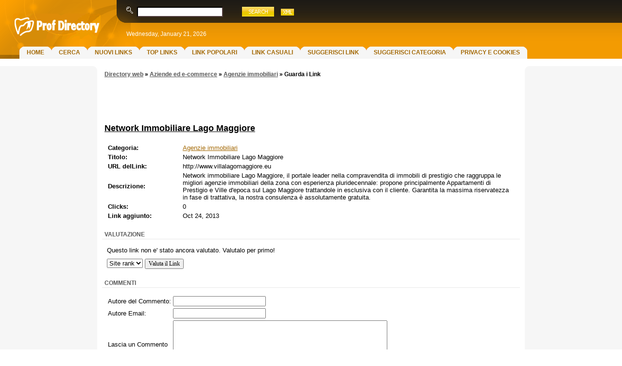

--- FILE ---
content_type: text/html; charset=utf-8
request_url: https://www.profdirectory.it/aziende-ecommerce/agenzie-immobiliari/Network-Immobiliare-Lago-Maggiore-l16236.html
body_size: 3621
content:
<!DOCTYPE html>
<html lang="it" dir="ltr">
<head>
	<title>Network Immobiliare Lago Maggiore &#171; Guarda i Link&nbsp;- Prof Directory</title>
	<meta http-equiv="Content-Type" content="text/html;charset=UTF-8" />
	<base href="https://www.profdirectory.it/" />
	<link rel="shortcut icon" href="https://www.profdirectory.it/admin/img/favicon.ico" />		
	<link rel="stylesheet" type="text/css" href="https://www.profdirectory.it/templates/SkyStars_ORANGE/css/style.css" />
	<link rel="stylesheet" type="text/css" href="https://www.profdirectory.it/templates/SkyStars_ORANGE/css/rating.css" />
	<link rel="alternate" type="application/rss+xml" title="Agenzie immobiliari" href="https://www.profdirectory.it/plugins/rss/feed.php?id=81" />	
	<meta name="description" content="Directory web per siti di qualita', suddivisa per categorie raggruppate in aree tematiche. La directory non richiede registrazione, non applica tag nofollow ed e' totalmente gratuita." />
	<meta name="keywords" content="directory web, directory, directory professionale, migliori directory" />
	<meta name="google-site-verification" content="DQzRFwi24yKS13jCPoai6R4s4CsnxeyTja-27vVAe3Y" />
		
		<script type="text/javascript" src="https://www.profdirectory.it/templates/SkyStars_ORANGE/js/jquery.js"></script>
		<script type="text/javascript" src="https://www.profdirectory.it/templates/SkyStars_ORANGE/js/rating.js"></script>
		

<script type="text/javascript">

  var _gaq = _gaq || [];
  _gaq.push(['_setAccount', 'UA-26145215-1']);
  _gaq.push(['_trackPageview']);

  (function() {
    var ga = document.createElement('script'); ga.type = 'text/javascript'; ga.async = true;
    ga.src = ('https:' == document.location.protocol ? 'https://ssl' : 'https://www') + '.google-analytics.com/ga.js';
    var s = document.getElementsByTagName('script')[0]; s.parentNode.insertBefore(ga, s);
  })();

</script>



<!-- START IUBENDA Cookie -->
<script type="text/javascript">
var _iub = _iub || [];
_iub.csConfiguration = {"whitelabel":false,"lang":"it","siteId":1164692,"consentOnScroll":false,"cookiePolicyId":91115491, "banner":{ "position":"bottom","acceptButtonDisplay":true,"customizeButtonDisplay":true,"rejectButtonDisplay":true }};
</script>
<script type="text/javascript" src="//cdn.iubenda.com/cs/iubenda_cs.js" charset="UTF-8" async></script>
<!-- END IUBENDA Cookie -->


</head>

<body>

<div class="page">
	<div class="header-right">
		<div class="header-left">
			<div class="header">
				&nbsp;
			</div>
		</div>
	</div>

<!-- data display start -->
<div class="date">
	Wednesday, January 21, 2026
</div>
<!-- data display end -->


	<div class="top-menu">
		<ul class="menu"><li><a href="https://www.profdirectory.it/">Home</a></li><li><a href="https://www.profdirectory.it/search.php">Cerca</a></li><li><a href="https://www.profdirectory.it/new-links.html">Nuovi links</a></li><li><a href="https://www.profdirectory.it/top-links.html">Top Links</a></li><li><a href="https://www.profdirectory.it/popular-links.html">Link Popolari</a></li><li><a href="https://www.profdirectory.it/random-links.html">Link Casuali</a></li><li><a href="https://www.profdirectory.it/suggest-link.php?id=0" rel="nofollow">Suggerisci Link</a></li><li><a href="https://www.profdirectory.it/suggest-category.php?id=0" rel="nofollow">Suggerisci Categoria</a></li><li><a href="https://www.profdirectory.it/putilizzo-cookies.html" title="Privacy e Cookies su Profdirectory.it">Privacy e Cookies</a></li></ul>
	</div>

	<div class="logo"><a href="/"><img src="https://www.profdirectory.it/templates/SkyStars_ORANGE/img/logo.gif" alt="" title="" /></a></div>

<!-- search form start -->
<div class="search-form">
		<form action="https://www.profdirectory.it/search.php" method="get">
			<div class="search-form-left">
				<a href="https://www.profdirectory.it/search.php"><img src="https://www.profdirectory.it/templates/SkyStars_ORANGE/img/advanced-search.gif" alt="Ricerca Avanzata" /></a>&nbsp;
				<input type="text" class="what" name="what" size="23" />
			</div>
			<input type="image" src="https://www.profdirectory.it/templates/SkyStars_ORANGE/img/btn-search.gif" name="search_top" value="GO" />
<a href="https://www.profdirectory.it/plugins/rss/feed.php?id=81"><img src="https://www.profdirectory.it/templates/SkyStars_ORANGE/img/xml.gif" style="padding: 2px 0 0 10px;" alt="XML syndication" /></a>
		</form>
</div>
<!-- search form end -->

<div class="content">
	<table cellpadding="0" cellspacing="0" width="100%">
	<tr>
		<td valign="top" height="10%" class="column">

	<!-- left banner start -->
			<div style="text-align: center;">
				<div style="text-align: center;">
					<br><br><script type="text/plain" class="_iub_cs_activate"><!--
google_ad_client = "pub-6188699189314403";
/* 160x600, creato 17/11/09 */
google_ad_slot = "9956600499";
google_ad_width = 160;
google_ad_height = 600;
//-->
</script>
<script type="text/plain" class="_iub_cs_activate"
src="https://pagead2.googlesyndication.com/pagead/show_ads.js">
</script>
			</div>
</div>		<!-- left banner end -->



</td>

<td class="dotted-left"></td>

<td valign="top" class="content"><div class="breadcrumb"><a href="https://www.profdirectory.it/">Directory web</a>&nbsp;&#187;&nbsp;<a href="https://www.profdirectory.it/aziende-ecommerce/">Aziende ed e-commerce</a>&nbsp;&#187;&nbsp;<a href="https://www.profdirectory.it/aziende-ecommerce/agenzie-immobiliari/">Agenzie immobiliari</a>&nbsp;&#187;&nbsp;<strong>Guarda i Link</strong></div>

<div class="adsense">
<script type="text/plain" class="_iub_cs_activate"><!--
google_ad_client = "pub-6188699189314403";
/* 468x60, creato 17/11/09 */
google_ad_slot = "8720244826";
google_ad_width = 468;
google_ad_height = 60;
//-->
</script>
<script type="text/plain" class="_iub_cs_activate"
src="https://pagead2.googlesyndication.com/pagead/show_ads.js">
</script>
</div>

<h1><a href="http://www.villalagomaggiore.eu"  id="l16236" >Network Immobiliare Lago Maggiore</a></h1>


<div class="box">
	<div class="box-content">
		<table cellpadding="2" cellspacing="0">
		<tr>
			<td width="150"><strong>Categoria:</strong></td>
			<td><a href="aziende-ecommerce/agenzie-immobiliari/" class="cat-url">Agenzie immobiliari</a></td>
		</tr>

									<tr>
										<td><strong>Titolo:</strong></td>
					<td>
																						Network Immobiliare Lago Maggiore
																				</td>
				</tr>
									<tr>
										<td><strong>URL delLink:</strong></td>
					<td>
																						http://www.villalagomaggiore.eu
																				</td>
				</tr>
									<tr>
										<td><strong>Descrizione:</strong></td>
					<td>
																						Network immobiliare Lago Maggiore, il portale leader nella compravendita di immobili di prestigio che raggruppa le migliori agenzie immobiliari della zona con esperienza pluridecennale: propone principalmente Appartamenti di Prestigio e Ville d&#039;epoca sul Lago Maggiore trattandole in esclusiva con il cliente. Garantita la massima riservatezza in fase di trattativa, la nostra consulenza è assolutamente gratuita.
																				</td>
				</tr>
		
		<tr>
			<td><strong>Clicks:</strong></td>
			<td>0</td>
		</tr>
		<tr>
			<td><strong>Link aggiunto:</strong></td>
			<td>Oct 24, 2013</td>
		</tr>

				</table>
		<table cellpadding="2" cellspacing="0">
		<tr>
			<td valign="top" style="padding: 0 0 0 10px;" >
							</td>
			
					</tr>
		</table>
	</div>
</div>

	<div class="box">
	<div class="box-caption-right-center">
		<div class="box-caption-left-center">
			<div class="box-caption-center">Valutazione</div>
		</div>
	</div>
	<div class="box-content">					Questo link non e' stato ancora valutato. Valutalo per primo!
				<form method="post" style="margin-top: 10px;">
			<select name="rating">
				<option value="">Site rank</option>
	<option value="1" >1</option>
	<option value="2" >2</option>
	<option value="3" >3</option>
	<option value="4" >4</option>
	<option value="5" >5</option>
	<option value="6" >6</option>
	<option value="7" >7</option>
	<option value="8" >8</option>
	<option value="9" >9</option>
	<option value="10" >10</option>
			</select>
			<input type="submit" name="rate" value="Valuta il Link" />
		</form>
		</div>
</div>
	<div class="box">
	<div class="box-caption-right-center">
		<div class="box-caption-left-center">
			<div class="box-caption-center">Commenti</div>
		</div>
	</div>
	<div class="box-content">				<form action="" method="post">
		<table cellpadding="2" cellspacing="0">
		<tr>
			<td>Autore del Commento: </td>
			<td><input type="text" name="author" size="25" value="" /></td>
		</tr>
		<tr>
			<td>Autore Email: </td>
			<td><input type="email" name="email" size="25" value="" /></td>
		</tr>
		<tr>
			<td>Lascia un Commento</td>
			<td><textarea name="comment" rows="6" cols="60"></textarea></td>
		</tr>
				<tr>
			<td>Link Rank: </td>
			<td>
				<select name="rating">
					<option value="">Site rank</option>
	<option value="1" >1</option>
	<option value="2" >2</option>
	<option value="3" >3</option>
	<option value="4" >4</option>
	<option value="5" >5</option>
	<option value="6" >6</option>
	<option value="7" >7</option>
	<option value="8" >8</option>
	<option value="9" >9</option>
	<option value="10" >10</option>
				</select>
			</td>
		</tr>
						<tr>
			<td></td>
			<td><img src="https://www.profdirectory.it/plugins/captcha/image.php" alt="captcha" /><br /><input type="text" name="security_code" /></td>
		</tr>
				<tr>
			<td colspan="2"><input type="submit" name="add_comment" value="Lascia un Commento" /></td>
		</tr>
		</table>
		<input type="hidden" name="id" value="16236" />
		</form>
		</div>
</div>

</td>
<td class="dotted-right"></td>
<td valign="top" height="10%" class="column">

	<!-- right banner start -->
		<div style="text-align: center;">
				<div style="text-align: center;">
					<br><br><script type="text/plain" class="_iub_cs_activate"><!--
google_ad_client = "pub-6188699189314403";
/* 160x600, creato 17/11/09 */
google_ad_slot = "9956600499";
google_ad_width = 160;
google_ad_height = 600;
//-->
</script>
<script type="text/plain" class="_iub_cs_activate"
src="https://pagead2.googlesyndication.com/pagead/show_ads.js">
</script>
			</div>
</div>		<!-- right banner end -->

	<!-- sponsored links box start -->
	<div class="box">
	<div class="box-caption-right-column">
		<div class="box-caption-left-column">
			<div class="box-caption-column">Sponsorizzati</div>
		</div>
	</div>
	<div class="box-content">			<div class="links">
	<div class="sponsored-link"><a href="https://www.euroedile.it" class="title" id="l22710" >Ponteggi per campanili</a></div>
			</div>
		</div>
</div>	<!-- sponsored links box end -->



</table>

</div>

<!-- footer start -->
<div class="bottom-right">
	<div class="bottom-left">
		<div class="bottom">
			<div class="bottom-content">




	<div class="copyright">&copy; 2005-2026 <a href="mailto:info@profdirectory.it">Prof Directory.it</a>
	<img src="/space.gif">
	</div>
			</div>
		</div>
	</div>
</div>
<!-- footer end -->

</div>

<img id="spinner" src="https://www.profdirectory.it/templates/SkyStars_ORANGE/img//spinner.gif" style="display:none;" alt="" />

<script type="text/javascript">
	var root = 'https://www.profdirectory.it/';
	var a = document.getElementsByTagName("a");

	for(i=0; i<a.length; i++)
	{
		if(a[i].id != '')
		{
			a[i].onclick = count_link;
		}
	}

	function count_link()
	{
		// l = link, b = banner
		var tp = this.id.charAt(0);
		if(tp != 'l' &&  tp != 'b')
		{
			return true;
		}
		if(this.id.length < 2)
		{
			return true;
		}
		itemid = this.id.substring(1);
		if(parseInt(itemid.charAt(0)) < 1 || itemid.match(/\D/))
		{
			return true;
		}
		i = new Image();
		h = Math.random();

		i.src= root + 'click-count.php?id='+itemid+'&type='+tp+'&;h='+h;

		return true;
	}

</script>
<script type="text/javascript" src="https://www.profdirectory.it/templates/SkyStars_ORANGE/js/utils.js"></script>

<script type="text/javascript">
//<[!CDATA[
	$("ul li input.poll_option").click(function() {
		var option_id;
		option_id = $(this).attr('id');
		option_id = option_id.split('_');
		// extract option id
		poll_id 		= option_id[2];
		option_id	= option_id[3]; 
		
		$("#poll_"+poll_id).fadeOut().before($("#spinner"));
		$("#spinner").show();

		gl = this;
		$.post("polls.php", {id: option_id, poll_id: poll_id}, function(data) {
			$("#spinner").hide();
			$("#poll_"+poll_id).html(data).fadeIn();
		})
	});

	var s = "Cerca";
	
	$("#search_input").focus(function() {
		if (this.value == s) {
			this.value = "";
		}
	}).blur(function() {
		if (this.value == "") {
			this.value = s
		}
	});
// ]]>
</script>

</body>
</html>

--- FILE ---
content_type: text/html; charset=utf-8
request_url: https://www.google.com/recaptcha/api2/aframe
body_size: 266
content:
<!DOCTYPE HTML><html><head><meta http-equiv="content-type" content="text/html; charset=UTF-8"></head><body><script nonce="_IG5fTb-hkeS_rkmA9Ea_Q">/** Anti-fraud and anti-abuse applications only. See google.com/recaptcha */ try{var clients={'sodar':'https://pagead2.googlesyndication.com/pagead/sodar?'};window.addEventListener("message",function(a){try{if(a.source===window.parent){var b=JSON.parse(a.data);var c=clients[b['id']];if(c){var d=document.createElement('img');d.src=c+b['params']+'&rc='+(localStorage.getItem("rc::a")?sessionStorage.getItem("rc::b"):"");window.document.body.appendChild(d);sessionStorage.setItem("rc::e",parseInt(sessionStorage.getItem("rc::e")||0)+1);localStorage.setItem("rc::h",'1768983080853');}}}catch(b){}});window.parent.postMessage("_grecaptcha_ready", "*");}catch(b){}</script></body></html>